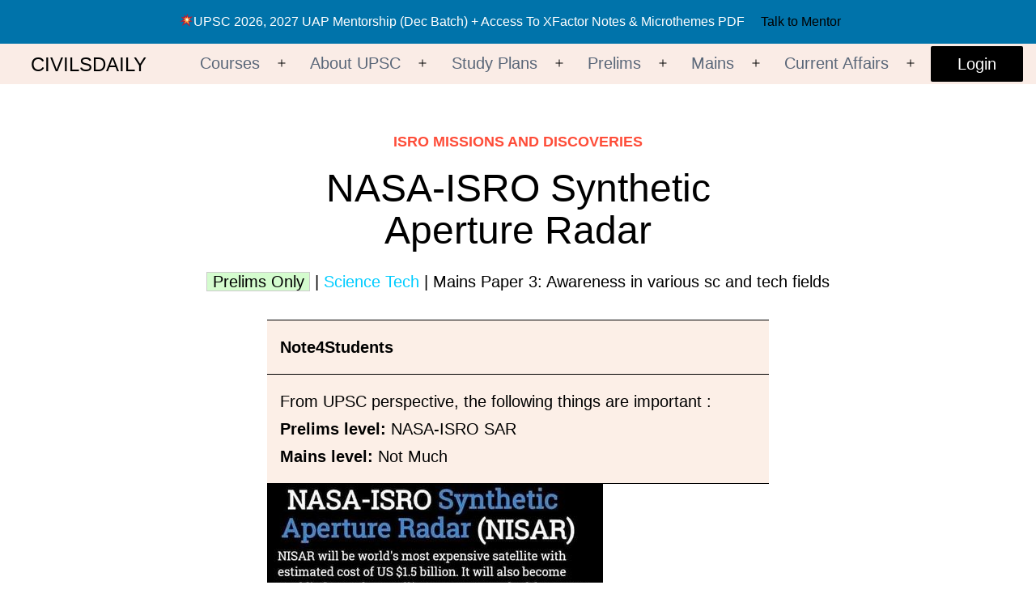

--- FILE ---
content_type: text/html; charset=utf-8
request_url: https://accounts.google.com/o/oauth2/postmessageRelay?parent=https%3A%2F%2Fwww.civilsdaily.com&jsh=m%3B%2F_%2Fscs%2Fabc-static%2F_%2Fjs%2Fk%3Dgapi.lb.en.OE6tiwO4KJo.O%2Fd%3D1%2Frs%3DAHpOoo_Itz6IAL6GO-n8kgAepm47TBsg1Q%2Fm%3D__features__
body_size: 160
content:
<!DOCTYPE html><html><head><title></title><meta http-equiv="content-type" content="text/html; charset=utf-8"><meta http-equiv="X-UA-Compatible" content="IE=edge"><meta name="viewport" content="width=device-width, initial-scale=1, minimum-scale=1, maximum-scale=1, user-scalable=0"><script src='https://ssl.gstatic.com/accounts/o/2580342461-postmessagerelay.js' nonce="m3KAktsMiGgN2fPxKK2o_w"></script></head><body><script type="text/javascript" src="https://apis.google.com/js/rpc:shindig_random.js?onload=init" nonce="m3KAktsMiGgN2fPxKK2o_w"></script></body></html>